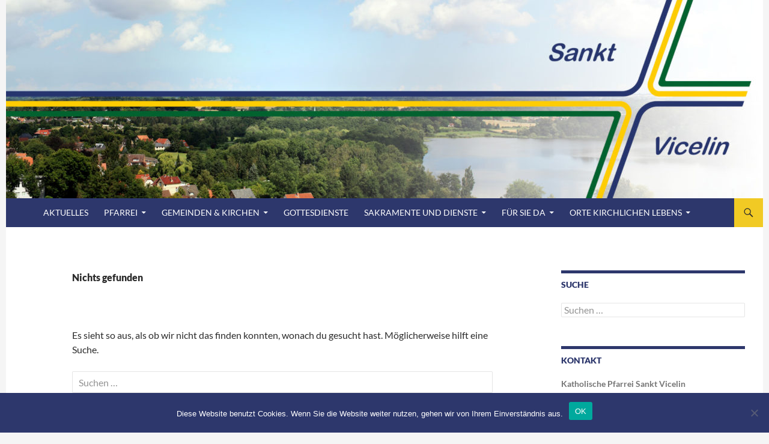

--- FILE ---
content_type: text/css
request_url: https://pfarrei-st-vicelin.de/wp-content/themes/twentyfourteen-pfarrei-st-vicelin/style.css?ver=20250715
body_size: -32
content:
/*
Theme Name:     Twentyfourteen Pfarrei St. Vicelin
Theme URI:      http://www.erzbistum-hamburg.de
Description:    Child Theme for Twentyfourteen / Pfarrei St. Vicelin
Author:         Erzbistum Hamburg – Stabsstelle Medien AS
Author URI:     http://www.erzbistum-hamburg.de
Template:       twentyfourteen
Version:        1.0
*/
